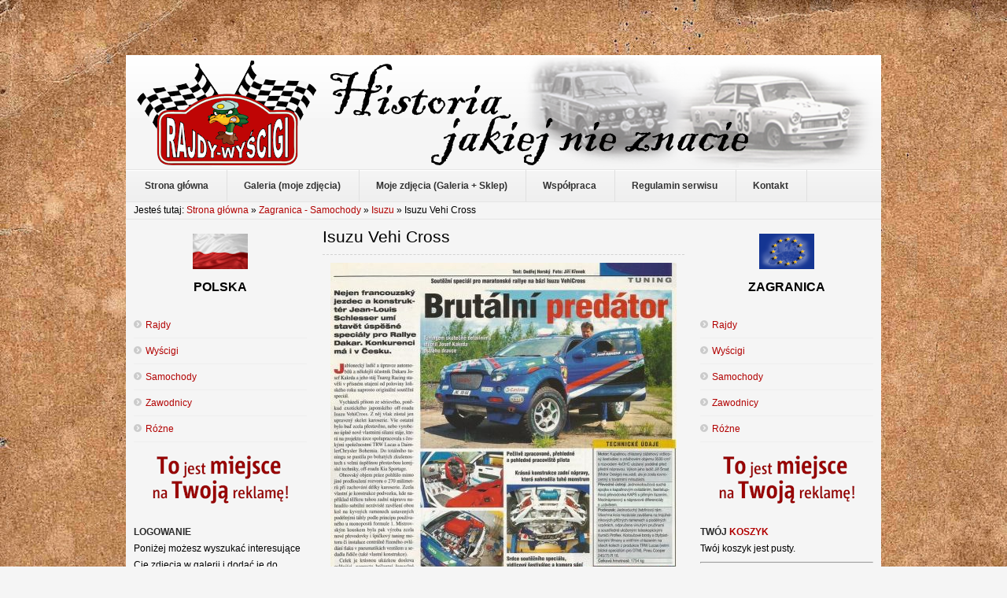

--- FILE ---
content_type: text/html; charset=utf-8
request_url: https://www.kwa-kwa.pl/strona/zagranica-samochody/itemlist/category/5178-isuzu-vehi-cross.html
body_size: 4897
content:
<!DOCTYPE html PUBLIC "-//W3C//DTD XHTML 1.0 Transitional//EN" "http://www.w3.org/TR/xhtml1/DTD/xhtml1-transitional.dtd">
<html xmlns="http://www.w3.org/1999/xhtml" xml:lang="pl-pl" lang="pl-pl" >
<head>
  <base href="https://www.kwa-kwa.pl/strona/zagranica-samochody/itemlist/category/5178-isuzu-vehi-cross.html" />
  <meta http-equiv="content-type" content="text/html; charset=utf-8" />
  <meta name="robots" content="index, follow" />
  <meta name="keywords" content="rajdy polska, rajdy zagranica, wyścigi polska, wyścigi zagranica, zawodnicy polska, zawodnicy zagranica, rajdowe, samochodowe, mistrzostwa, polski, rsmp, polish, rally, championship, rajdy, rajd, rallying, polskie, rajdowy puchar polski, rpp, pzm, ppzm, gabrally, rajdowypuchar" />
  <meta name="description" content="" />
  <meta name="generator" content="Joomla! 1.5 - Open Source Content Management" />
  <title>Isuzu Vehi Cross</title>
  <link rel="stylesheet" href="/strona/media/system/css/modal.css" type="text/css" />
  <link rel="stylesheet" href="https://www.kwa-kwa.pl/strona/plugins/content/mavikthumbnails/slimbox-mt1.1/css/slimbox.css" type="text/css" />
  <link rel="stylesheet" href="/strona/templates/shaper_simplicity_ii/css/grids.css" type="text/css" />
  <link rel="stylesheet" href="/strona/templates/shaper_simplicity_ii/css/template.css" type="text/css" />
  <link rel="stylesheet" href="/strona/templates/shaper_simplicity_ii/css/typography.css" type="text/css" />
  <link rel="stylesheet" href="/strona/templates/shaper_simplicity_ii/css/joomla.css" type="text/css" />
  <link rel="stylesheet" href="/strona/templates/shaper_simplicity_ii/css/navigation.css" type="text/css" />
  <link rel="stylesheet" href="/strona/templates/shaper_simplicity_ii/css/modules.css" type="text/css" />
  <link rel="stylesheet" href="/strona/templates/shaper_simplicity_ii/css/styles/style2.css" type="text/css" />
  <link rel="stylesheet" href="/strona/templates/system/css/system.css" type="text/css" />
  <link rel="stylesheet" href="/strona/templates/system/css/general.css" type="text/css" />
  <script type="text/javascript" src="/strona/media/system/js/mootools.js"></script>
  <script type="text/javascript" src="/strona/media/system/js/modal.js"></script>
  <script type="text/javascript" src="//ajax.googleapis.com/ajax/libs/jquery/1.7/jquery.min.js"></script>
  <script type="text/javascript" src="/strona/components/com_k2/js/k2.js"></script>
  <script type="text/javascript" src="https://www.kwa-kwa.pl/strona/plugins/content/mavikthumbnails/slimbox-mt1.1/js/slimbox.js"></script>
  <script type="text/javascript" src="/strona/templates/shaper_simplicity_ii/js/cssmenu.js"></script>
  <script type="text/javascript">

		window.addEvent('domready', function() {

			SqueezeBox.initialize({});

			$$('a.modal').each(function(el) {
				el.addEvent('click', function(e) {
					new Event(e).stop();
					SqueezeBox.fromElement(el);
				});
			});
		});var K2SitePath = '/strona/';
  </script>

<link href="/strona/templates/favicon.ico" rel="shortcut icon" type="image/x-icon" />
<script type="text/javascript">
	window.addEvent("domready",function(){
		new SmoothScroll({ duration: 500, transition: Fx.Transitions.linear}, window);
	});		
</script>
<script type="text/javascript">

  var _gaq = _gaq || [];
  _gaq.push(['_setAccount', 'UA-12514578-10']);
  _gaq.push(['_trackPageview']);

  (function() {
    var ga = document.createElement('script'); ga.type = 'text/javascript'; ga.async = true;
    ga.src = ('https:' == document.location.protocol ? 'https://ssl' : 'http://www') + '.google-analytics.com/ga.js';
    var s = document.getElementsByTagName('script')[0]; s.parentNode.insertBefore(ga, s);
  })();

</script>
</head>
<body class="bg">
<div id="topofpage"></div>
<div class="bg1 clearfix">
<div class="sp-container clearfix">
	<div class="main-bg">
	<div id="header" class="clearfix">
		<a id="logo" href="/strona"></a>	
		<!--Start search-->
					
	</div>
	<!--Start hornav-->
			<div class="clr"></div>
		<div id="hornav" class="clearfix">
			<ul class="menu"><li class="first"><a href="https://www.kwa-kwa.pl/strona/"><span>Strona główna</span></a></li><li><a href="/strona/galeria.html"><span>Galeria (moje zdjęcia)</span></a></li><li><a href="/strona/sklep.html"><span>Moje zdjęcia (Galeria + Sklep)</span></a></li><li><a href="/strona/wspolpraca.html"><span>Współpraca</span></a></li><li><a href="/strona/regulamin-serwisu.html"><span>Regulamin serwisu</span></a></li><li class="last"><a href="/strona/kontakt.html"><span>Kontakt</span></a></li></ul>								
		</div>	
		
	<!--End hornav-->

	<!--Module Position slides-->		
			<div id="slides" class="clearfix">
			<div class="sp-grid-12">
				
<div id="k2ModuleBox204" class="k2BreadcrumbsBlock">
	<span class="bcTitle">Jesteś tutaj: </span><a href="https://www.kwa-kwa.pl/strona/"xcv>Strona główna</a>    <span class="bcSeparator"> &raquo; </span><a href="/strona/zagranica-samochody.html">Zagranica - Samochody</a>    <span class="bcSeparator"> &raquo; </span><a href="/strona/zagranica-samochody/itemlist/category/5177-isuzu.html">Isuzu</a><span class="bcSeparator"> &raquo; </span>Isuzu Vehi Cross</div>
		
			</div>				
		</div>				
			
	
	<!--Module Position user1 to user4-->
		
			<div id="left" class="sp-grid-3 fixHeight clearfix">
			<div class="sp-inner">
						<div class="moduletable">
			<div class="mod-inner">		
				
				<p style="text-align: center;"><img src="/strona/images/stories/kwa-kwa/ikony/flaga_polska.png" border="0" alt="POLSKA" title="POLSKA" width="70" height="45" style="border: 0pt none;" /></p>
<p style="text-align: center;"><strong><span style="font-size: medium;">POLSKA</span></strong></p>				<div class="clr"></div>
			</div>
		</div>
		<div class="gap"></div>
			<div class="moduletable">
			<div class="mod-inner">		
				
				<ul class="menu"><li class="first"><a href="/strona/polska-rajdy.html"><span>Rajdy</span></a></li><li><a href="/strona/polska-wyscigi.html"><span>Wyścigi</span></a></li><li><a href="/strona/polska-samochody.html"><span>Samochody</span></a></li><li><a href="/strona/polska-zawodnicy.html"><span>Zawodnicy</span></a></li><li class="last"><a href="/strona/polska-rozne.html"><span>Różne</span></a></li></ul>				<div class="clr"></div>
			</div>
		</div>
		<div class="gap"></div>
			<div class="moduletable">
			<div class="mod-inner">		
				
				<p style="text-align: center;"><img src="/strona/images/stories/kwa-kwa/ikony/miejsce-na-reklame.png" border="0" alt="Reklama" title="Reklama" /></p>				<div class="clr"></div>
			</div>
		</div>
		<div class="gap"></div>
			<div class="moduletable">
			<div class="mod-inner">		
								<h3>			
					<span>Logowanie</span>					</h3>
					<div class="clr"></div>
					
				Poniżej możesz wyszukać interesujące Cię zdjęcia w galerii i dodać je do koszyka.<table cellpadding="1" cellspacing="1" border="0" width="100%">
  
  <!--BEGIN Search Box --> 
  <tr> 
    <td colspan="2">
	  <hr />
      <label for="shop_search_field">Wyszukiwanie produktu</label>
      <form action="https://www.kwa-kwa.pl/strona/index.php" method="get">
        <input id="shop_search_field" title="Szukaj" class="inputbox" type="text" size="12" name="keyword" />
        <input class="button" type="submit" name="Search" value="Szukaj" />
		<input type="hidden" name="Itemid" value="248" />
		<input type="hidden" name="option" value="com_virtuemart" />
		<input type="hidden" name="page" value="shop.browse" />
	  </form>
        <br />
        <a href="/strona/sklep.html?page=shop.search">
            Wyszukiwanie rozszerzone        </a>        <hr />
    </td>
  </tr>
  <!-- End Search Box --> 
 	  
		<tr>
		  <td colspan="2" align="left" valign="top" style="margin: 0px; padding: 0px;">
			<form action="https://www.kwa-kwa.pl/strona/index.php?option=com_user&amp;task=login" method="post" name="login" id="login">
			<label for="username_vm_login">Nazwa użytkownika (login)</label><br/>
			<input class="inputbox" type="text" id="username_vm_login" size="12" name="username" />
		  <br/>
			<label for="password_vm_login">Hasło</label><br/>
			<input type="password" class="inputbox" id="password_vm_login" size="12" name="passwd" />
						<br />
			<input type="hidden" name="remember" value="yes" />
						<input type="hidden" value="login" name="op2" />
			<input type="hidden" value="L3N0cm9uYS96YWdyYW5pY2Etc2Ftb2Nob2R5L2l0ZW1saXN0L2NhdGVnb3J5LzUxNzgtaXN1enUtdmVoaS1jcm9zcy5odG1s" name="return" />
		  	<br/>
			<input type="submit" value="Zaloguj" class="button" name="Login" />
						<input type="hidden" name="3f51fa59332a76076651376e4b92b130" value="1" />
			</form>
		  </td>
		</tr>
		<tr>
		  <td colspan="2">
			<a href="/strona/component/user/reset.html">
			Nie pamiętasz hasła?			</a>
		  </td>
		</tr>
				<tr>
		  <td colspan="2">
			<a href="/strona/component/user/remind.html">Nie pamiętasz nazwy użytkownika?</a>
		  </td>
		</tr>
							<tr>
			  <td colspan="2">
				Nie masz jeszcze konta?				<a href="/strona/sklep.html?page=shop.registration">
				Rejestracja				</a>
			  </td>
			</tr>
						<tr>
			  <td colspan="2">
				<hr />
			  </td>
			</tr>
  <tr> 
    <td colspan="2">
        <a class="mainlevel" href="/strona/sklep.html?page=shop.downloads">
        Obszar pobierania        </a>
    </td>
  </tr>   
</table>
				<div class="clr"></div>
			</div>
		</div>
		<div class="gap"></div>
			<div class="moduletable">
			<div class="mod-inner">		
								<h3>			
					<span>Polecane</span> strony					</h3>
					<div class="clr"></div>
					
				<p style="text-align: center;"> </p>
<p style="text-align: center;"><a href="http://krupa.info.pl" target="_blank" title="RSMP.pl"><img src="/strona/images/stories/kwa-kwa/linki/krupa.jpg" border="0" alt="Błażej Krupa" title="Błażej Krupa" /></a></p>
<p style="text-align: center;"> </p>
<p style="text-align: center;"><a href="http://rajdowypuchar.pl" target="_blank" title="RajdowyPuchar.pl"><img src="/strona/images/stories/kwa-kwa/linki/RajdowyPuchar.png" border="0" alt="RajdowyPuchar.pl" title="RajdowyPuchar.pl" /></a></p>
<p style="text-align: center;"> </p>
<p style="text-align: center;"><a href="http://autosportretro.fora.pl" target="_blank" title="AutoSport Retro"><img src="/strona/images/stories/kwa-kwa/linki/autosportretro.fora.gif" border="0" alt="AutoSport Retro" title="AutoSport Retro" /></a></p>				<div class="clr"></div>
			</div>
		</div>
		<div class="gap"></div>
	
			</div>
		</div>
		
	<div id="contents" class="sp-grid-6 fixHeight clearfix">
	<div class="clr"></div>
	<!--Component Area-->
	<div class="sp-inner-content">
		
		
<!-- Start K2 Category Layout -->
<div id="k2Container" class="itemListView">

		<!-- Page title -->
	<div class="componentheading">
		Isuzu Vehi Cross	</div>
	
	
		<!-- Blocks for current category and subcategories -->
	<div class="itemListCategoriesBlock">

		
		
	</div>
	


		<!-- Item list -->
	<div class="itemList">

				<!-- Leading items -->
		<div id="itemListLeading">
			
						
			<div class="itemContainer itemContainerLast">
				
<!-- Start K2 Item Layout -->
<div class="catItemView groupLeading">

	<!-- Plugins: BeforeDisplay -->
	
	<!-- K2 Plugins: K2BeforeDisplay -->
	
	<div class="catItemHeader">
		
	  
		  </div>

  <!-- Plugins: AfterDisplayTitle -->
  
  <!-- K2 Plugins: K2AfterDisplayTitle -->
  
	
  <div class="catItemBody">

	  <!-- Plugins: BeforeDisplayContent -->
	  
	  <!-- K2 Plugins: K2BeforeDisplayContent -->
	  
	  
	  	  <!-- Item introtext -->
	  <div class="catItemIntroText">
	  	<p style="text-align: center;"><a style="" class="thumbnail" href="/strona/images/stories/kwa-kwa/samochody/zagranica/isuzu/isuzu-vehi-cross/isuzu-vehi-cross.jpg" rel="lightbox[4287]" title="Isuzu Vehi Cross." target="_blank"><img src="/strona/images/stories/thumbnails/images-stories-kwa-kwa-samochody-zagranica-isuzu-isuzu-vehi-cross-isuzu-vehi-cross-440x523.jpg" border="0" alt="Isuzu Vehi Cross." width="440" height="523" /></a></p>
<p style="text-align: center;"><em><span style="color: #000000; font-size: small; font-family: arial,helvetica,sans-serif;">(Svet Motoru 28 / 2003)</span></em></p>	  </div>
	  
		<div class="clr"></div>

	  
	  <!-- Plugins: AfterDisplayContent -->
	  
	  <!-- K2 Plugins: K2AfterDisplayContent -->
	  
	  <div class="clr"></div>
  </div>

  
	<div class="clr"></div>

  
  
  <div class="clr"></div>

	
	
	<div class="clr"></div>

	
  <!-- Plugins: AfterDisplay -->
  
  <!-- K2 Plugins: K2AfterDisplay -->
  
	<div class="clr"></div>
</div>
<!-- End K2 Item Layout -->
			</div>
						<div class="clr"></div>
									<div class="clr"></div>
		</div>
		
		
		
		
	</div>

	<!-- Pagination -->
		<div class="k2Pagination">
				<div class="clr"></div>
			</div>
	
	</div>
<!-- End K2 Category Layout -->

<!-- JoomlaWorks "K2" (v2.5.5) | Learn more about K2 at http://getk2.org -->


	</div>
	<!--End Component Area-->	
	</div>
	
			<div id="right" class="sp-grid-3 fixHeight clearfix">
			<div class="sp-inner">
						<div class="moduletable">
			<div class="mod-inner">		
				
				<p style="text-align: center;"><img src="/strona/images/stories/kwa-kwa/ikony/flaga_ue.png" border="0" alt="UE" title="UE" /></p>
<p style="text-align: center;"><strong><span style="font-size: medium;">ZAGRANICA</span></strong></p>				<div class="clr"></div>
			</div>
		</div>
		<div class="gap"></div>
			<div class="moduletable">
			<div class="mod-inner">		
				
				<ul class="menu"><li class="first"><a href="/strona/zagranica-rajdy.html"><span>Rajdy</span></a></li><li><a href="/strona/zagranica-wyscigi.html"><span>Wyścigi</span></a></li><li class="active current"><a href="/strona/zagranica-samochody.html"><span>Samochody</span></a></li><li><a href="/strona/zagranica-zawodnicy.html"><span>Zawodnicy</span></a></li><li class="last"><a href="/strona/zagranica-rozne.html"><span>Różne</span></a></li></ul>				<div class="clr"></div>
			</div>
		</div>
		<div class="gap"></div>
			<div class="moduletable">
			<div class="mod-inner">		
				
				<p style="text-align: center;"><img src="/strona/images/stories/kwa-kwa/ikony/miejsce-na-reklame.png" border="0" alt="Reklama" title="Reklama" /></p>				<div class="clr"></div>
			</div>
		</div>
		<div class="gap"></div>
			<div class="moduletable">
			<div class="mod-inner">		
								<h3>			
					<span>Twój</span> Koszyk					</h3>
					<div class="clr"></div>
					
				<div class="vmCartModule">    
    <div style="margin: 0 auto;">
        Twój koszyk jest pusty.    </div>
    <hr style="clear: both;" />
<div style="float: left;" >
</div>
<div style="float: right;">
</div>
</div>				<div class="clr"></div>
			</div>
		</div>
		<div class="gap"></div>
			<div class="moduletable">
			<div class="mod-inner">		
								<h3>			
					<span>Wyszukiwarka</span> materiałów					</h3>
					<div class="clr"></div>
					
				<div class="search-area">
	<form action="index.php"  method="post" class="search">
		<input name="searchword" id="mod_search_searchword" maxlength="42" class="searchbox" type="text" size="20" value="Wyszukaj na stronie..."  onblur="if(this.value=='') this.value='Wyszukaj na stronie...';" onfocus="if(this.value=='Wyszukaj na stronie...') this.value='';" />		<input type="hidden" name="option" value="com_search" />
		<input type="hidden" name="task"   value="search" />
		<input type="hidden" name="Itemid"   value="0" />
	</form>
	<div class="clr"></div>
</div>				<div class="clr"></div>
			</div>
		</div>
		<div class="gap"></div>
			<div class="moduletable">
			<div class="mod-inner">		
								<h3>			
					<span>Znajdź</span> nas na Facebooku					</h3>
					<div class="clr"></div>
					
				
<div style="overflow:hidden; width: 225px; height: 391px;"><iframe src="http://www.facebook.com/plugins/likebox.php?href=http%3A%2F%2Fwww.facebook.com%2Fkwakwa.kaczmarek&amp;width=237&amp;colorscheme=light&amp;show_faces=true&amp;border_color=&amp;stream=false&amp;header=false&amp;height=416" scrolling="no" frameborder="0" style="border:none; overflow:hidden; width: 237px; margin: -1px -6px 0; height: 416px;" allowTransparency="true"></iframe></div>

				<div class="clr"></div>
			</div>
		</div>
		<div class="gap"></div>
			<div class="moduletable">
			<div class="mod-inner">		
								<h3>			
					<span>Losowe</span> zdjęcie z Naszej galerii					</h3>
					<div class="clr"></div>
					
				<div align="center">
<a href="http://www.kwa-kwa.pl/strona/galeria.html" target="_self">
	<img src="/strona/images/stories/kwa-kwa/galeria_miniatury/phoca_thumb_m_86.-heinz-melkus-melkus-wartburg.jpg" alt="phoca_thumb_m_86.-heinz-melkus-melkus-wartburg.jpg" width="100" height="100" /></a>
</div>				<div class="clr"></div>
			</div>
		</div>
		<div class="gap"></div>
	
			</div>
		</div>
		
	
	<!--Module Position breadcrumbs-->
	<div class="clr"></div>
		
		<div id="breadcrumbs" class="clearfix">
			<div class="sp-padding">
												
					<a href="#topofpage" class="topofpage">Powrót na górę</a>
							</div>	
		</div>	
	
	</div>


	<!--Module Position bottom1 to bottom6-->
			<div id="sp-bottom" class="clearfix">
		<div class="sp-grid-12">
							<div class="sp-grid-6 alpha">
							<div class="module">
				
			<p><span style="color: #ffffff;">Copyright © 2012-2018 KWA-KWA.pl - Rajdy i Wyścigi.<br />Wszystkie prawa zastrzeżone.</span></p>			<div class="clr"></div>
		</div>
		<div class="gap"></div>
	
				</div>
							<div class="sp-grid-6 omega">
							<div class="module">
				
			<p style="text-align: right;"><span style="color: #ffffff;">Marek Kaczmarek<br />tel. 606 169 768<br />e-mail: kwa.kwa@op.pl</span></p>			<div class="clr"></div>
		</div>
		<div class="gap"></div>
	
				</div>
					</div>
		</div>
		</div>
	</div>
	
		
</body>
</html>